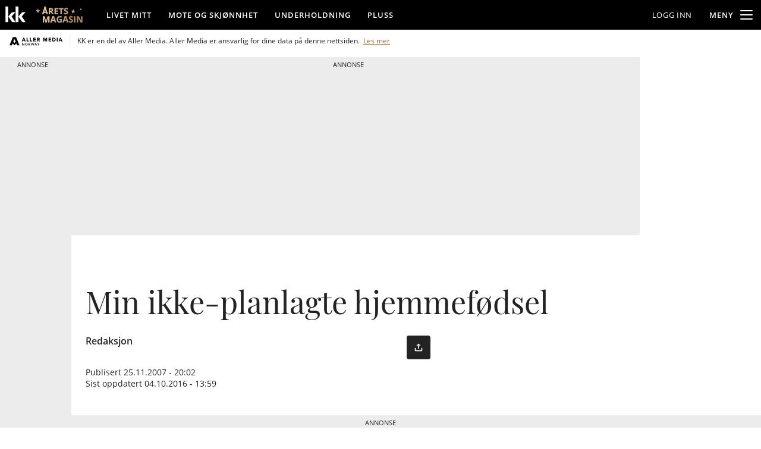

--- FILE ---
content_type: image/svg+xml
request_url: https://graphics.dbstatic.no/paywall/brands/circle/kode24.svg
body_size: 4347
content:
<svg xmlns="http://www.w3.org/2000/svg" viewBox="0 0 50 50" width="48" height="48">
  <defs>
    <linearGradient id="b" y1=".5" x2="1" y2=".5" gradientUnits="objectBoundingBox">
      <stop offset="0" stop-color="#d74692"></stop>
      <stop offset="1" stop-color="#e36063"></stop>
    </linearGradient>
    <clipPath id="a">
      <path d="M0 0h50v50H0z"></path>
    </clipPath>
  </defs>
  <g clip-path="url(#a)">
    <path fill="transparent" d="M0 0h50v50H0z"></path>
    <g data-name="Group 961">
      <path data-name="Union 1" d="M5 25.0h40a20 20 0 01-40 0zm0 0a20 20 0 1140 0z" fill="#222"></path>
      <g data-name="Group 917" fill="#fff">
        <path data-name="Path 579"
          d="M24.0 17.1a1.3 1.3 0 01-.8.5 1.6 1.6 0 01-1.5-.36 1.3 1.3 0 01-.347-.733 3.1 3.1 0 010-1.3 1.6 1.6 0 011.4-1.2 2.7 2.7 0 011.1.087c.061.0.074 0 .074-.061v-.846c0-.074-.026-.087-.087-.087h-.434c-.061 0-.074-.013-.074-.074v-.347c0-.061.0-.061.0-.061h1.0c.061 0 .087.0.087.0v3.6c0 .248.0.486.0.733.0.074.0.1.1.1h.312c.074 0 .087.0.087.0-.013.1.048.3-.026.3s-.225.0-.347.0h-.511c-.061 0-.087-.026-.1-.087-.026-.179-.051-.333-.074-.479zm-.087-1.6c0-.238-.013-.473 0-.7a.2.2 0 00-.138-.212 1.8 1.8 0 00-.884-.138 1.0 1.0 0 00-1.0.884 2.4 2.4 0 00.0 1.2 1.0 1.0 0 001.8.238 1.1 1.1 0 00.1-.611z">
        </path>
        <path data-name="Path 580"
          d="M28.7 16.7c.061.1.113.2.174.3.039.0.026.1-.026.1a2.3 2.3 0 01-.884.4 2.5 2.5 0 01-1.2 0 1.4 1.4 0 01-1.1-1.1 2.4 2.4 0 01.0-1.3 1.5 1.5 0 011.3-1.1 2.4 2.4 0 01.8.026 1.3 1.3 0 011.0 1.0 3.1 3.1 0 01.0.759c0 .087-.026.1-.113.1h-2.5c-.048 0-.087-.013-.087.0a1.1 1.1 0 00.6 1.1 1.4 1.4 0 00.7.113 2.3 2.3 0 001.1-.466zm-1.4-1.3h1.0c.039 0 .087.0.074-.048a.976.9 0 00-.511-.82 1.2 1.2 0 00-.81-.087.9.991 0 00-.884.8c-.013.0 0 .113.0.113.3-.022.6-.022 1.0-.022z">
        </path>
        <path data-name="Path 581"
          d="M37.1 14.1v1.4c0 .1.0.113.1.113.2-.013.5 0 .772 0 .074 0 .087.0.087.0v.312c0 .061-.013.0-.087.0h-.8c-.074 0-.087.0-.087.1v1.3c0 .1-.026.1-.125.1a1.6 1.6 0 00-.36 0c-.074 0-.087-.026-.087-.1v-1.3c0-.113-.026-.148-.138-.148-.7.0-1.3 0-2.0 0-.087 0-.113-.026-.113-.113a.706.7 0 01.1-.559c.733-.91 1.4-1.8 2.1-2.7a.16.1 0 01.1-.074 2.5 2.5 0 00.3 0c.074 0 .1.0.1.1-.024.4-.024.9-.024 1.4zm-2.2 1.5h1.5c.087 0 .074-.048.0-.1v-1.9c0-.026.0-.048-.026-.074-.547.6-1.0 1.3-1.6 2.0z">
        </path>
        <path data-name="Path 582"
          d="M15.9 14.0c-.338.3-.659.7-.984 1.0l-.559.6c-.048.0-.048.0 0 .125.4.434.8.859 1.2 1.3a.168.1 0 00.1.061h.312c.061 0 .074.0.074.0v.338c0 .061-.026.0-.074.0h-.624c-.048 0-.074-.026-.113-.061-.46-.486-.932-.984-1.4-1.4-.039-.039-.061-.1-.125-.1a2.7 2.7 0 00-.325 0c-.048 0-.026.0-.026.1v1.4c0 .1-.026.1-.125.1a1.5 1.5 0 00-.347 0c-.074 0-.087-.026-.087-.1V13.2c0-.113-.039-.138-.138-.138-.125.0-.26 0-.386 0-.074 0-.087-.026-.087-.087v-.325c0-.061.0-.074.0-.074h1.0c.1 0 .074.0.074.1v2.7c0 .113.0.138.1.138a.521.5 0 00.4-.187c.386-.434.7-.859 1.1-1.2a.2.2 0 01.1-.074c.215.0.401.0.613.0z">
        </path>
        <path data-name="Path 583"
          d="M30.6 17.1h2.4c.074 0 .112.0.112.1a1.2 1.2 0 000 .312c.013.1-.013.1-.125.1h-2.7c-.1 0-.212.0-.273-.013s0-.174-.026-.273a.412.4 0 01.1-.412 14.6 14.6 0 001.4-1.3 3.8 3.8 0 00.7-1.1 1.1 1.1 0 00.0-.746.7.769 0 00-.759-.646 1.8 1.8 0 00-1.2.3c-.048.0-.074.0-.1-.026a3.0 3.0 0 00-.161-.273c-.039-.048-.039-.087.0-.125a2.4 2.4 0 011.3-.396 2.5 2.5 0 01.5.039 1.1 1.1 0 01.9 1.0 2.0 2.0 0 01-.338 1.3 6.3 6.3 0 01-.91 1.1 12.4 12.4 0 01-1.0 1.0z">
        </path>
        <path data-name="Path 584"
          d="M16.9 15.8a2.2 2.2 0 01.1-.772 1.5 1.5 0 011.4-1.1 2.3 2.3 0 01.7.074 1.5 1.5 0 011.0 1.0 2.5 2.5 0 01-.026 1.5 1.5 1.5 0 01-1.0 1 2.0 2.0 0 01-1.2-.013 1.5 1.5 0 01-1.0-1.2 2.1 2.1 0 01-.039-.54zm2.8 0a1.1 1.1 0 00-.026-.36 1.1 1.1 0 00-1.0-1.0 1.0 1.0 0 00-1.1.772 2.2 2.2 0 00-.013 1.1 1.0 1.0 0 00.9.846 1.0 1.0 0 001.2-.81 1.6 1.6 0 00.0-.586z">
        </path>
      </g>
      <path data-name="Path 585"
        d="M54.5 26.5l-8.4-4.5L46.1 12 28 21.7l8.9 4.8v9.5zm-.681.0l-16.6 8.9v-8.8l2.4 1.3v3.8l9.8-5.2-3.3-1.7.016-2.4zm-13.9 1.6l2.8 1.5-2.8 1.5zm6.1-.2l.016-2.8L48.7 26.6zM36.9 17.3v2.7l-3.1 1.7 3.1 1.6v.008h.016l6.1 3.2V16.6l-3.3 1.8-2.5-1.3 8.7-4.6-.08 15.6-2.6 1.4-14.4-7.8zm5.8 2.7l-2.7-1.4 2.7-1.5zm0 .361v2.3l-3-1.5v3.2l-2.4-1.3v-5.6l2.0 1.1.3.176zm0 2.7v2.9l-2.6-1.4v-2.9l2.6 1.4zm-5.8-.152l-2.4-1.3 2.4-1.3z"
        transform="translate(-16.4 7.0)" fill="url(#b)"></path>
    </g>
  </g>
</svg>